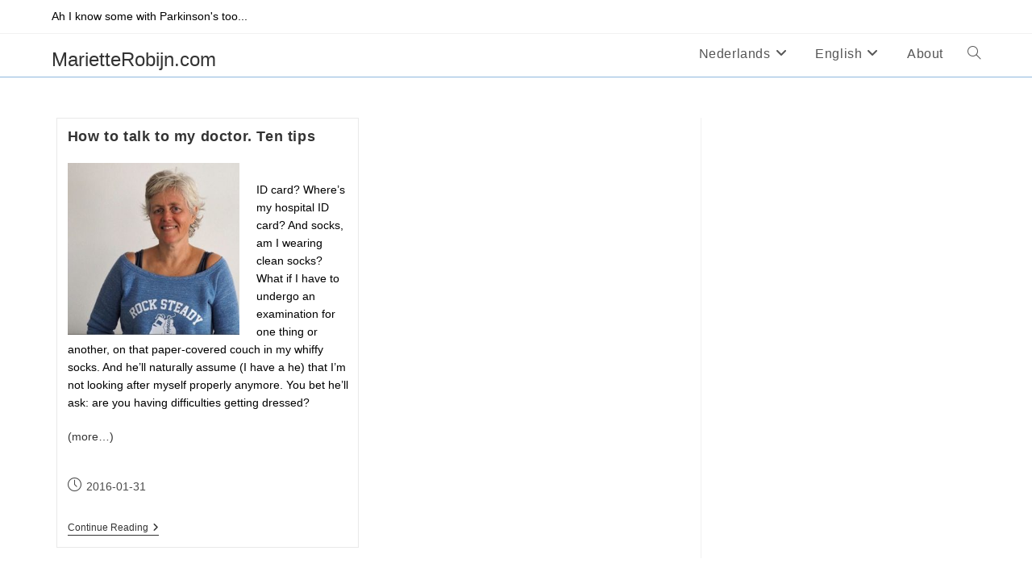

--- FILE ---
content_type: text/plain
request_url: https://www.google-analytics.com/j/collect?v=1&_v=j102&a=860710325&t=pageview&_s=1&dl=https%3A%2F%2Fmarietterobijn.com%2Ftag%2Fcommunicating-with-your-doctor%2F&ul=en-us%40posix&dt=communicating%20with%20your%20doctor%20%E2%80%93%20MarietteRobijn.com&sr=1280x720&vp=1280x720&_u=YADAAAABAAAAAC~&jid=1769940753&gjid=1013827532&cid=707639911.1769740052&tid=UA-55554659-1&_gid=1549193253.1769740053&_r=1&_slc=1&gtm=45He61r1n71PQNQVVza200&gcs=G1--&gcd=13l3l3l3l5l1&dma=0&tag_exp=103116026~103200004~104527907~104528501~104684208~104684211~115938466~115938469~116185181~116185182~116988315~117041587&z=1188489966
body_size: -451
content:
2,cG-5PPY37L8E6